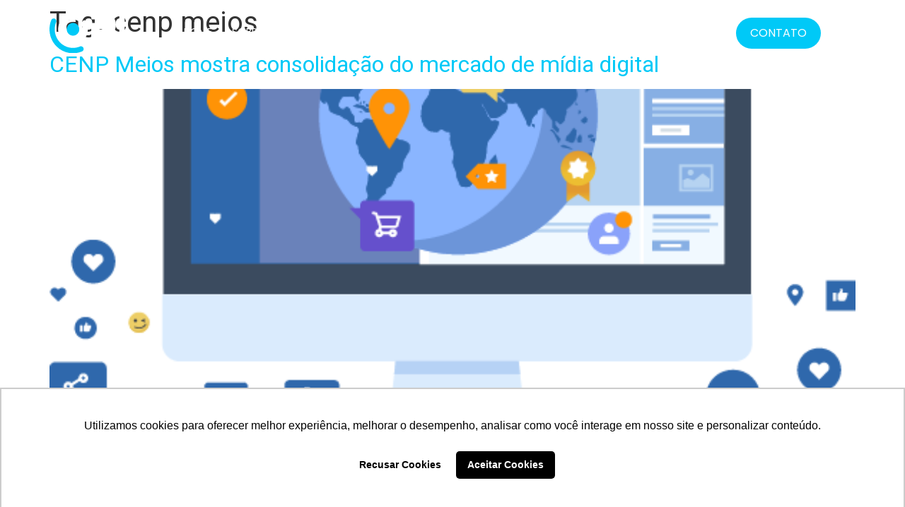

--- FILE ---
content_type: text/css; charset=utf-8
request_url: https://opldigital.com/wp-content/uploads/elementor/css/post-7.css?ver=1769925126
body_size: 832
content:
.elementor-kit-7{--e-global-color-primary:#00C9F7;--e-global-color-secondary:#202020;--e-global-color-text:#7A7A7A;--e-global-color-accent:#00C9F7;--e-global-color-18dc5c2:#FFFFFF;--e-global-color-2b6a8b2:#F9F9F9;--e-global-color-04facd2:#FFFFFF1F;--e-global-color-6f5b651:#F3F3F382;--e-global-color-aaf4c58:#2020209E;--e-global-color-6e4b2d3:#000000;--e-global-color-660b747:#FFFFFF52;--e-global-color-4a9cb89:#000000E0;--e-global-color-8019e04:#181818A3;--e-global-typography-primary-font-family:"Made Tommy";--e-global-typography-primary-font-size:40px;--e-global-typography-primary-font-weight:700;--e-global-typography-primary-line-height:45px;--e-global-typography-secondary-font-family:"Poppins";--e-global-typography-secondary-font-size:30px;--e-global-typography-secondary-font-weight:400;--e-global-typography-secondary-line-height:35px;--e-global-typography-text-font-family:"Poppins";--e-global-typography-text-font-size:18px;--e-global-typography-text-font-weight:300;--e-global-typography-text-line-height:24px;--e-global-typography-accent-font-family:"Poppins";--e-global-typography-accent-font-size:18px;--e-global-typography-accent-font-weight:700;--e-global-typography-accent-line-height:24px;}.elementor-kit-7 e-page-transition{background-color:#FFBC7D;}.elementor-kit-7 a{color:var( --e-global-color-primary );}.elementor-kit-7 a:hover{color:var( --e-global-color-2b6a8b2 );}.elementor-section.elementor-section-boxed > .elementor-container{max-width:1140px;}.e-con{--container-max-width:1140px;}.elementor-widget:not(:last-child){margin-block-end:20px;}.elementor-element{--widgets-spacing:20px 20px;--widgets-spacing-row:20px;--widgets-spacing-column:20px;}{}h1.entry-title{display:var(--page-title-display);}.site-header .site-branding{flex-direction:column;align-items:stretch;}.site-header{padding-inline-end:0px;padding-inline-start:0px;}.site-footer .site-branding{flex-direction:column;align-items:stretch;}@media(max-width:1230px){.elementor-section.elementor-section-boxed > .elementor-container{max-width:1024px;}.e-con{--container-max-width:1024px;}}@media(max-width:767px){.elementor-section.elementor-section-boxed > .elementor-container{max-width:767px;}.e-con{--container-max-width:767px;}}/* Start Custom Fonts CSS */@font-face {
	font-family: 'Made Tommy';
	font-style: normal;
	font-weight: bold;
	font-display: auto;
	src: url('https://opldigital.com/wp-content/uploads/2024/10/MADE-TOMMY-Bold_PERSONAL-USE.ttf') format('truetype');
}
/* End Custom Fonts CSS */

--- FILE ---
content_type: text/css; charset=utf-8
request_url: https://opldigital.com/wp-content/uploads/elementor/css/post-937.css?ver=1769925126
body_size: 2220
content:
.elementor-widget-container .eael-protected-content-message{font-family:var( --e-global-typography-secondary-font-family ), Sans-serif;font-size:var( --e-global-typography-secondary-font-size );font-weight:var( --e-global-typography-secondary-font-weight );line-height:var( --e-global-typography-secondary-line-height );}.elementor-widget-container .protected-content-error-msg{font-family:var( --e-global-typography-secondary-font-family ), Sans-serif;font-size:var( --e-global-typography-secondary-font-size );font-weight:var( --e-global-typography-secondary-font-weight );line-height:var( --e-global-typography-secondary-line-height );}.elementor-937 .elementor-element.elementor-element-9033134{--display:flex;--position:absolute;--flex-direction:row;--container-widget-width:initial;--container-widget-height:100%;--container-widget-flex-grow:1;--container-widget-align-self:stretch;--flex-wrap-mobile:wrap;--justify-content:space-between;--padding-top:020px;--padding-bottom:20px;--padding-left:0px;--padding-right:0px;top:0px;--z-index:100;}body:not(.rtl) .elementor-937 .elementor-element.elementor-element-9033134{left:0px;}body.rtl .elementor-937 .elementor-element.elementor-element-9033134{right:0px;}.elementor-widget-theme-site-logo .eael-protected-content-message{font-family:var( --e-global-typography-secondary-font-family ), Sans-serif;font-size:var( --e-global-typography-secondary-font-size );font-weight:var( --e-global-typography-secondary-font-weight );line-height:var( --e-global-typography-secondary-line-height );}.elementor-widget-theme-site-logo .protected-content-error-msg{font-family:var( --e-global-typography-secondary-font-family ), Sans-serif;font-size:var( --e-global-typography-secondary-font-size );font-weight:var( --e-global-typography-secondary-font-weight );line-height:var( --e-global-typography-secondary-line-height );}.elementor-widget-theme-site-logo .widget-image-caption{color:var( --e-global-color-text );font-family:var( --e-global-typography-text-font-family ), Sans-serif;font-size:var( --e-global-typography-text-font-size );font-weight:var( --e-global-typography-text-font-weight );line-height:var( --e-global-typography-text-line-height );}.elementor-937 .elementor-element.elementor-element-899b50b{width:var( --container-widget-width, 20% );max-width:20%;--container-widget-width:20%;--container-widget-flex-grow:0;text-align:start;}.elementor-937 .elementor-element.elementor-element-899b50b.elementor-element{--flex-grow:0;--flex-shrink:0;}.elementor-937 .elementor-element.elementor-element-899b50b img{width:60%;}.elementor-widget-nav-menu .eael-protected-content-message{font-family:var( --e-global-typography-secondary-font-family ), Sans-serif;font-size:var( --e-global-typography-secondary-font-size );font-weight:var( --e-global-typography-secondary-font-weight );line-height:var( --e-global-typography-secondary-line-height );}.elementor-widget-nav-menu .protected-content-error-msg{font-family:var( --e-global-typography-secondary-font-family ), Sans-serif;font-size:var( --e-global-typography-secondary-font-size );font-weight:var( --e-global-typography-secondary-font-weight );line-height:var( --e-global-typography-secondary-line-height );}.elementor-widget-nav-menu .elementor-nav-menu .elementor-item{font-family:var( --e-global-typography-primary-font-family ), Sans-serif;font-size:var( --e-global-typography-primary-font-size );font-weight:var( --e-global-typography-primary-font-weight );line-height:var( --e-global-typography-primary-line-height );}.elementor-widget-nav-menu .elementor-nav-menu--main .elementor-item{color:var( --e-global-color-text );fill:var( --e-global-color-text );}.elementor-widget-nav-menu .elementor-nav-menu--main .elementor-item:hover,
					.elementor-widget-nav-menu .elementor-nav-menu--main .elementor-item.elementor-item-active,
					.elementor-widget-nav-menu .elementor-nav-menu--main .elementor-item.highlighted,
					.elementor-widget-nav-menu .elementor-nav-menu--main .elementor-item:focus{color:var( --e-global-color-accent );fill:var( --e-global-color-accent );}.elementor-widget-nav-menu .elementor-nav-menu--main:not(.e--pointer-framed) .elementor-item:before,
					.elementor-widget-nav-menu .elementor-nav-menu--main:not(.e--pointer-framed) .elementor-item:after{background-color:var( --e-global-color-accent );}.elementor-widget-nav-menu .e--pointer-framed .elementor-item:before,
					.elementor-widget-nav-menu .e--pointer-framed .elementor-item:after{border-color:var( --e-global-color-accent );}.elementor-widget-nav-menu{--e-nav-menu-divider-color:var( --e-global-color-text );}.elementor-widget-nav-menu .elementor-nav-menu--dropdown .elementor-item, .elementor-widget-nav-menu .elementor-nav-menu--dropdown  .elementor-sub-item{font-family:var( --e-global-typography-accent-font-family ), Sans-serif;font-size:var( --e-global-typography-accent-font-size );font-weight:var( --e-global-typography-accent-font-weight );}.elementor-937 .elementor-element.elementor-element-c8efae8{width:var( --container-widget-width, 100% );max-width:100%;--container-widget-width:100%;--container-widget-flex-grow:0;--e-nav-menu-horizontal-menu-item-margin:calc( 1.6rem / 2 );}.elementor-937 .elementor-element.elementor-element-c8efae8 > .elementor-widget-container{margin:0px 0px 0px -70px;}.elementor-937 .elementor-element.elementor-element-c8efae8 .elementor-menu-toggle{margin:0 auto;}.elementor-937 .elementor-element.elementor-element-c8efae8 .elementor-nav-menu .elementor-item{font-family:"Poppins", Sans-serif;font-size:16px;font-weight:400;line-height:24px;}.elementor-937 .elementor-element.elementor-element-c8efae8 .elementor-nav-menu--main .elementor-item{color:var( --e-global-color-18dc5c2 );fill:var( --e-global-color-18dc5c2 );padding-left:4px;padding-right:4px;}.elementor-937 .elementor-element.elementor-element-c8efae8 .elementor-nav-menu--main .elementor-item:hover,
					.elementor-937 .elementor-element.elementor-element-c8efae8 .elementor-nav-menu--main .elementor-item.elementor-item-active,
					.elementor-937 .elementor-element.elementor-element-c8efae8 .elementor-nav-menu--main .elementor-item.highlighted,
					.elementor-937 .elementor-element.elementor-element-c8efae8 .elementor-nav-menu--main .elementor-item:focus{color:#FFFFFF;fill:#FFFFFF;}.elementor-937 .elementor-element.elementor-element-c8efae8 .elementor-nav-menu--main:not(.e--pointer-framed) .elementor-item:before,
					.elementor-937 .elementor-element.elementor-element-c8efae8 .elementor-nav-menu--main:not(.e--pointer-framed) .elementor-item:after{background-color:#00C9F7;}.elementor-937 .elementor-element.elementor-element-c8efae8 .e--pointer-framed .elementor-item:before,
					.elementor-937 .elementor-element.elementor-element-c8efae8 .e--pointer-framed .elementor-item:after{border-color:#00C9F7;}.elementor-937 .elementor-element.elementor-element-c8efae8 .elementor-nav-menu--main .elementor-item.elementor-item-active{color:#00C9F7;}.elementor-937 .elementor-element.elementor-element-c8efae8 .e--pointer-framed .elementor-item:before{border-width:2px;}.elementor-937 .elementor-element.elementor-element-c8efae8 .e--pointer-framed.e--animation-draw .elementor-item:before{border-width:0 0 2px 2px;}.elementor-937 .elementor-element.elementor-element-c8efae8 .e--pointer-framed.e--animation-draw .elementor-item:after{border-width:2px 2px 0 0;}.elementor-937 .elementor-element.elementor-element-c8efae8 .e--pointer-framed.e--animation-corners .elementor-item:before{border-width:2px 0 0 2px;}.elementor-937 .elementor-element.elementor-element-c8efae8 .e--pointer-framed.e--animation-corners .elementor-item:after{border-width:0 2px 2px 0;}.elementor-937 .elementor-element.elementor-element-c8efae8 .e--pointer-underline .elementor-item:after,
					 .elementor-937 .elementor-element.elementor-element-c8efae8 .e--pointer-overline .elementor-item:before,
					 .elementor-937 .elementor-element.elementor-element-c8efae8 .e--pointer-double-line .elementor-item:before,
					 .elementor-937 .elementor-element.elementor-element-c8efae8 .e--pointer-double-line .elementor-item:after{height:2px;}.elementor-937 .elementor-element.elementor-element-c8efae8 .elementor-nav-menu--main:not(.elementor-nav-menu--layout-horizontal) .elementor-nav-menu > li:not(:last-child){margin-bottom:1.6rem;}.elementor-937 .elementor-element.elementor-element-c8efae8 .elementor-nav-menu--dropdown a, .elementor-937 .elementor-element.elementor-element-c8efae8 .elementor-menu-toggle{color:var( --e-global-color-secondary );fill:var( --e-global-color-secondary );}.elementor-937 .elementor-element.elementor-element-c8efae8 .elementor-nav-menu--dropdown{background-color:var( --e-global-color-18dc5c2 );}.elementor-937 .elementor-element.elementor-element-c8efae8 .elementor-nav-menu--dropdown a:hover,
					.elementor-937 .elementor-element.elementor-element-c8efae8 .elementor-nav-menu--dropdown a:focus,
					.elementor-937 .elementor-element.elementor-element-c8efae8 .elementor-nav-menu--dropdown a.elementor-item-active,
					.elementor-937 .elementor-element.elementor-element-c8efae8 .elementor-nav-menu--dropdown a.highlighted,
					.elementor-937 .elementor-element.elementor-element-c8efae8 .elementor-menu-toggle:hover,
					.elementor-937 .elementor-element.elementor-element-c8efae8 .elementor-menu-toggle:focus{color:var( --e-global-color-18dc5c2 );}.elementor-937 .elementor-element.elementor-element-c8efae8 .elementor-nav-menu--dropdown a:hover,
					.elementor-937 .elementor-element.elementor-element-c8efae8 .elementor-nav-menu--dropdown a:focus,
					.elementor-937 .elementor-element.elementor-element-c8efae8 .elementor-nav-menu--dropdown a.elementor-item-active,
					.elementor-937 .elementor-element.elementor-element-c8efae8 .elementor-nav-menu--dropdown a.highlighted{background-color:var( --e-global-color-primary );}.elementor-937 .elementor-element.elementor-element-c8efae8 .elementor-nav-menu--dropdown .elementor-item, .elementor-937 .elementor-element.elementor-element-c8efae8 .elementor-nav-menu--dropdown  .elementor-sub-item{font-family:"Poppins", Sans-serif;font-size:16px;font-weight:300;}.elementor-widget-button .elementor-button{background-color:var( --e-global-color-accent );font-family:var( --e-global-typography-accent-font-family ), Sans-serif;font-size:var( --e-global-typography-accent-font-size );font-weight:var( --e-global-typography-accent-font-weight );line-height:var( --e-global-typography-accent-line-height );}.elementor-widget-button .eael-protected-content-message{font-family:var( --e-global-typography-secondary-font-family ), Sans-serif;font-size:var( --e-global-typography-secondary-font-size );font-weight:var( --e-global-typography-secondary-font-weight );line-height:var( --e-global-typography-secondary-line-height );}.elementor-widget-button .protected-content-error-msg{font-family:var( --e-global-typography-secondary-font-family ), Sans-serif;font-size:var( --e-global-typography-secondary-font-size );font-weight:var( --e-global-typography-secondary-font-weight );line-height:var( --e-global-typography-secondary-line-height );}.elementor-937 .elementor-element.elementor-element-b4d4809 .elementor-button:hover, .elementor-937 .elementor-element.elementor-element-b4d4809 .elementor-button:focus{background-color:var( --e-global-color-18dc5c2 );color:var( --e-global-color-primary );}.elementor-937 .elementor-element.elementor-element-b4d4809.elementor-element{--align-self:center;}.elementor-937 .elementor-element.elementor-element-b4d4809 .elementor-button{font-family:"Poppins", Sans-serif;font-size:16px;font-weight:400;line-height:24px;fill:var( --e-global-color-18dc5c2 );color:var( --e-global-color-18dc5c2 );border-radius:100px 100px 100px 100px;padding:10px 20px 10px 20px;}.elementor-937 .elementor-element.elementor-element-b4d4809 .elementor-button:hover svg, .elementor-937 .elementor-element.elementor-element-b4d4809 .elementor-button:focus svg{fill:var( --e-global-color-primary );}.elementor-937 .elementor-element.elementor-element-f2926cd{--display:flex;--position:absolute;--flex-direction:row;--container-widget-width:initial;--container-widget-height:100%;--container-widget-flex-grow:1;--container-widget-align-self:stretch;--flex-wrap-mobile:wrap;--justify-content:space-between;--padding-top:020px;--padding-bottom:20px;--padding-left:0px;--padding-right:0px;top:0px;--z-index:100;}body:not(.rtl) .elementor-937 .elementor-element.elementor-element-f2926cd{left:0px;}body.rtl .elementor-937 .elementor-element.elementor-element-f2926cd{right:0px;}.elementor-937 .elementor-element.elementor-element-f823414{width:var( --container-widget-width, 26% );max-width:26%;--container-widget-width:26%;--container-widget-flex-grow:0;text-align:start;}.elementor-937 .elementor-element.elementor-element-f823414.elementor-element{--flex-grow:0;--flex-shrink:0;}.elementor-937 .elementor-element.elementor-element-f823414 img{width:40%;}.elementor-937 .elementor-element.elementor-element-04d6341 .elementor-menu-toggle{margin:0 auto;}.elementor-937 .elementor-element.elementor-element-04d6341 .elementor-nav-menu .elementor-item{font-family:"Poppins", Sans-serif;font-size:16px;font-weight:400;line-height:24px;}.elementor-937 .elementor-element.elementor-element-04d6341 .elementor-nav-menu--main .elementor-item{color:var( --e-global-color-18dc5c2 );fill:var( --e-global-color-18dc5c2 );padding-left:4px;padding-right:4px;}.elementor-937 .elementor-element.elementor-element-04d6341 .elementor-nav-menu--main .elementor-item:hover,
					.elementor-937 .elementor-element.elementor-element-04d6341 .elementor-nav-menu--main .elementor-item.elementor-item-active,
					.elementor-937 .elementor-element.elementor-element-04d6341 .elementor-nav-menu--main .elementor-item.highlighted,
					.elementor-937 .elementor-element.elementor-element-04d6341 .elementor-nav-menu--main .elementor-item:focus{color:#FFFFFF;fill:#FFFFFF;}.elementor-937 .elementor-element.elementor-element-04d6341 .elementor-nav-menu--main:not(.e--pointer-framed) .elementor-item:before,
					.elementor-937 .elementor-element.elementor-element-04d6341 .elementor-nav-menu--main:not(.e--pointer-framed) .elementor-item:after{background-color:#00C9F7;}.elementor-937 .elementor-element.elementor-element-04d6341 .e--pointer-framed .elementor-item:before,
					.elementor-937 .elementor-element.elementor-element-04d6341 .e--pointer-framed .elementor-item:after{border-color:#00C9F7;}.elementor-937 .elementor-element.elementor-element-04d6341 .elementor-nav-menu--main .elementor-item.elementor-item-active{color:#00C9F7;}.elementor-937 .elementor-element.elementor-element-04d6341 .e--pointer-framed .elementor-item:before{border-width:2px;}.elementor-937 .elementor-element.elementor-element-04d6341 .e--pointer-framed.e--animation-draw .elementor-item:before{border-width:0 0 2px 2px;}.elementor-937 .elementor-element.elementor-element-04d6341 .e--pointer-framed.e--animation-draw .elementor-item:after{border-width:2px 2px 0 0;}.elementor-937 .elementor-element.elementor-element-04d6341 .e--pointer-framed.e--animation-corners .elementor-item:before{border-width:2px 0 0 2px;}.elementor-937 .elementor-element.elementor-element-04d6341 .e--pointer-framed.e--animation-corners .elementor-item:after{border-width:0 2px 2px 0;}.elementor-937 .elementor-element.elementor-element-04d6341 .e--pointer-underline .elementor-item:after,
					 .elementor-937 .elementor-element.elementor-element-04d6341 .e--pointer-overline .elementor-item:before,
					 .elementor-937 .elementor-element.elementor-element-04d6341 .e--pointer-double-line .elementor-item:before,
					 .elementor-937 .elementor-element.elementor-element-04d6341 .e--pointer-double-line .elementor-item:after{height:2px;}.elementor-937 .elementor-element.elementor-element-04d6341{--e-nav-menu-horizontal-menu-item-margin:calc( 1.6rem / 2 );}.elementor-937 .elementor-element.elementor-element-04d6341 .elementor-nav-menu--main:not(.elementor-nav-menu--layout-horizontal) .elementor-nav-menu > li:not(:last-child){margin-bottom:1.6rem;}.elementor-937 .elementor-element.elementor-element-04d6341 .elementor-nav-menu--dropdown a, .elementor-937 .elementor-element.elementor-element-04d6341 .elementor-menu-toggle{color:var( --e-global-color-secondary );fill:var( --e-global-color-secondary );}.elementor-937 .elementor-element.elementor-element-04d6341 .elementor-nav-menu--dropdown a:hover,
					.elementor-937 .elementor-element.elementor-element-04d6341 .elementor-nav-menu--dropdown a:focus,
					.elementor-937 .elementor-element.elementor-element-04d6341 .elementor-nav-menu--dropdown a.elementor-item-active,
					.elementor-937 .elementor-element.elementor-element-04d6341 .elementor-nav-menu--dropdown a.highlighted,
					.elementor-937 .elementor-element.elementor-element-04d6341 .elementor-menu-toggle:hover,
					.elementor-937 .elementor-element.elementor-element-04d6341 .elementor-menu-toggle:focus{color:var( --e-global-color-18dc5c2 );}.elementor-937 .elementor-element.elementor-element-04d6341 .elementor-nav-menu--dropdown a:hover,
					.elementor-937 .elementor-element.elementor-element-04d6341 .elementor-nav-menu--dropdown a:focus,
					.elementor-937 .elementor-element.elementor-element-04d6341 .elementor-nav-menu--dropdown a.elementor-item-active,
					.elementor-937 .elementor-element.elementor-element-04d6341 .elementor-nav-menu--dropdown a.highlighted{background-color:var( --e-global-color-primary );}.elementor-937 .elementor-element.elementor-element-04d6341 div.elementor-menu-toggle{color:var( --e-global-color-primary );}.elementor-937 .elementor-element.elementor-element-04d6341 div.elementor-menu-toggle svg{fill:var( --e-global-color-primary );}.elementor-theme-builder-content-area{height:400px;}.elementor-location-header:before, .elementor-location-footer:before{content:"";display:table;clear:both;}@media(max-width:1366px){.elementor-widget-container .eael-protected-content-message{font-size:var( --e-global-typography-secondary-font-size );line-height:var( --e-global-typography-secondary-line-height );}.elementor-widget-container .protected-content-error-msg{font-size:var( --e-global-typography-secondary-font-size );line-height:var( --e-global-typography-secondary-line-height );}.elementor-widget-theme-site-logo .eael-protected-content-message{font-size:var( --e-global-typography-secondary-font-size );line-height:var( --e-global-typography-secondary-line-height );}.elementor-widget-theme-site-logo .protected-content-error-msg{font-size:var( --e-global-typography-secondary-font-size );line-height:var( --e-global-typography-secondary-line-height );}.elementor-widget-theme-site-logo .widget-image-caption{font-size:var( --e-global-typography-text-font-size );line-height:var( --e-global-typography-text-line-height );}.elementor-937 .elementor-element.elementor-element-899b50b{width:var( --container-widget-width, 10.995% );max-width:10.995%;--container-widget-width:10.995%;--container-widget-flex-grow:0;}.elementor-937 .elementor-element.elementor-element-899b50b img{width:150px;}.elementor-widget-nav-menu .eael-protected-content-message{font-size:var( --e-global-typography-secondary-font-size );line-height:var( --e-global-typography-secondary-line-height );}.elementor-widget-nav-menu .protected-content-error-msg{font-size:var( --e-global-typography-secondary-font-size );line-height:var( --e-global-typography-secondary-line-height );}.elementor-widget-nav-menu .elementor-nav-menu .elementor-item{font-size:var( --e-global-typography-primary-font-size );line-height:var( --e-global-typography-primary-line-height );}.elementor-widget-nav-menu .elementor-nav-menu--dropdown .elementor-item, .elementor-widget-nav-menu .elementor-nav-menu--dropdown  .elementor-sub-item{font-size:var( --e-global-typography-accent-font-size );}.elementor-937 .elementor-element.elementor-element-c8efae8 > .elementor-widget-container{margin:0px 0px 0px 0px;}.elementor-937 .elementor-element.elementor-element-c8efae8{--container-widget-width:100%;--container-widget-flex-grow:0;width:var( --container-widget-width, 100% );max-width:100%;--e-nav-menu-horizontal-menu-item-margin:calc( 20px / 2 );}.elementor-937 .elementor-element.elementor-element-c8efae8 .elementor-nav-menu .elementor-item{font-size:14px;}.elementor-937 .elementor-element.elementor-element-c8efae8 .elementor-nav-menu--main:not(.elementor-nav-menu--layout-horizontal) .elementor-nav-menu > li:not(:last-child){margin-bottom:20px;}.elementor-widget-button .eael-protected-content-message{font-size:var( --e-global-typography-secondary-font-size );line-height:var( --e-global-typography-secondary-line-height );}.elementor-widget-button .protected-content-error-msg{font-size:var( --e-global-typography-secondary-font-size );line-height:var( --e-global-typography-secondary-line-height );}.elementor-widget-button .elementor-button{font-size:var( --e-global-typography-accent-font-size );line-height:var( --e-global-typography-accent-line-height );}.elementor-937 .elementor-element.elementor-element-b4d4809{width:var( --container-widget-width, 20% );max-width:20%;--container-widget-width:20%;--container-widget-flex-grow:0;}.elementor-937 .elementor-element.elementor-element-b4d4809.elementor-element{--align-self:center;}}@media(max-width:1230px){.elementor-widget-container .eael-protected-content-message{font-size:var( --e-global-typography-secondary-font-size );line-height:var( --e-global-typography-secondary-line-height );}.elementor-widget-container .protected-content-error-msg{font-size:var( --e-global-typography-secondary-font-size );line-height:var( --e-global-typography-secondary-line-height );}.elementor-widget-theme-site-logo .eael-protected-content-message{font-size:var( --e-global-typography-secondary-font-size );line-height:var( --e-global-typography-secondary-line-height );}.elementor-widget-theme-site-logo .protected-content-error-msg{font-size:var( --e-global-typography-secondary-font-size );line-height:var( --e-global-typography-secondary-line-height );}.elementor-widget-theme-site-logo .widget-image-caption{font-size:var( --e-global-typography-text-font-size );line-height:var( --e-global-typography-text-line-height );}.elementor-widget-nav-menu .eael-protected-content-message{font-size:var( --e-global-typography-secondary-font-size );line-height:var( --e-global-typography-secondary-line-height );}.elementor-widget-nav-menu .protected-content-error-msg{font-size:var( --e-global-typography-secondary-font-size );line-height:var( --e-global-typography-secondary-line-height );}.elementor-widget-nav-menu .elementor-nav-menu .elementor-item{font-size:var( --e-global-typography-primary-font-size );line-height:var( --e-global-typography-primary-line-height );}.elementor-widget-nav-menu .elementor-nav-menu--dropdown .elementor-item, .elementor-widget-nav-menu .elementor-nav-menu--dropdown  .elementor-sub-item{font-size:var( --e-global-typography-accent-font-size );}.elementor-widget-button .eael-protected-content-message{font-size:var( --e-global-typography-secondary-font-size );line-height:var( --e-global-typography-secondary-line-height );}.elementor-widget-button .protected-content-error-msg{font-size:var( --e-global-typography-secondary-font-size );line-height:var( --e-global-typography-secondary-line-height );}.elementor-widget-button .elementor-button{font-size:var( --e-global-typography-accent-font-size );line-height:var( --e-global-typography-accent-line-height );}}@media(max-width:767px){.elementor-widget-container .eael-protected-content-message{font-size:var( --e-global-typography-secondary-font-size );line-height:var( --e-global-typography-secondary-line-height );}.elementor-widget-container .protected-content-error-msg{font-size:var( --e-global-typography-secondary-font-size );line-height:var( --e-global-typography-secondary-line-height );}.elementor-widget-theme-site-logo .eael-protected-content-message{font-size:var( --e-global-typography-secondary-font-size );line-height:var( --e-global-typography-secondary-line-height );}.elementor-widget-theme-site-logo .protected-content-error-msg{font-size:var( --e-global-typography-secondary-font-size );line-height:var( --e-global-typography-secondary-line-height );}.elementor-widget-theme-site-logo .widget-image-caption{font-size:var( --e-global-typography-text-font-size );line-height:var( --e-global-typography-text-line-height );}.elementor-widget-nav-menu .eael-protected-content-message{font-size:var( --e-global-typography-secondary-font-size );line-height:var( --e-global-typography-secondary-line-height );}.elementor-widget-nav-menu .protected-content-error-msg{font-size:var( --e-global-typography-secondary-font-size );line-height:var( --e-global-typography-secondary-line-height );}.elementor-widget-nav-menu .elementor-nav-menu .elementor-item{font-size:var( --e-global-typography-primary-font-size );line-height:var( --e-global-typography-primary-line-height );}.elementor-widget-nav-menu .elementor-nav-menu--dropdown .elementor-item, .elementor-widget-nav-menu .elementor-nav-menu--dropdown  .elementor-sub-item{font-size:var( --e-global-typography-accent-font-size );}.elementor-widget-button .eael-protected-content-message{font-size:var( --e-global-typography-secondary-font-size );line-height:var( --e-global-typography-secondary-line-height );}.elementor-widget-button .protected-content-error-msg{font-size:var( --e-global-typography-secondary-font-size );line-height:var( --e-global-typography-secondary-line-height );}.elementor-widget-button .elementor-button{font-size:var( --e-global-typography-accent-font-size );line-height:var( --e-global-typography-accent-line-height );}.elementor-937 .elementor-element.elementor-element-f2926cd{--padding-top:20px;--padding-bottom:20px;--padding-left:30px;--padding-right:30px;}.elementor-937 .elementor-element.elementor-element-f823414{width:var( --container-widget-width, 90px );max-width:90px;--container-widget-width:90px;--container-widget-flex-grow:0;}.elementor-937 .elementor-element.elementor-element-f823414 img{width:100%;}.elementor-937 .elementor-element.elementor-element-04d6341 .elementor-nav-menu--main .elementor-item{padding-top:0px;padding-bottom:0px;}.elementor-937 .elementor-element.elementor-element-04d6341 .elementor-nav-menu--dropdown a{padding-top:10px;padding-bottom:10px;}.elementor-937 .elementor-element.elementor-element-04d6341 .elementor-nav-menu--main > .elementor-nav-menu > li > .elementor-nav-menu--dropdown, .elementor-937 .elementor-element.elementor-element-04d6341 .elementor-nav-menu__container.elementor-nav-menu--dropdown{margin-top:20px !important;}}/* Start custom CSS for container, class: .elementor-element-9033134 */.elementor-937 .elementor-element.elementor-element-9033134.elementor-sticky--effects{ 
   background-color: rgba(0,0,0,0.4)!important; 
   backdrop-filter: saturate(180%) blur(20px);
   -webkit-backdrop-filter: saturate(180%) blur(20px);
}
.elementor-937 .elementor-element.elementor-element-9033134{ 
   transition: background-color 1s ease !important;
}
.elementor-937 .elementor-element.elementor-element-9033134.elementor-sticky--effects >.elementor-container{
   min-height: 40px;
}
.elementor-937 .elementor-element.elementor-element-9033134 > .elementor-container{
   transition: min-height 1s ease !important;
}/* End custom CSS */
/* Start custom CSS for container, class: .elementor-element-f2926cd */.elementor-937 .elementor-element.elementor-element-f2926cd.elementor-sticky--effects{ 
   background-color: rgba(0,0,0,0.4)!important; 
   backdrop-filter: saturate(180%) blur(20px);
   -webkit-backdrop-filter: saturate(180%) blur(20px);
}
.elementor-937 .elementor-element.elementor-element-f2926cd{ 
   transition: background-color 1s ease !important;
}
.elementor-937 .elementor-element.elementor-element-f2926cd.elementor-sticky--effects >.elementor-container{
   min-height: 40px;
}
.elementor-937 .elementor-element.elementor-element-f2926cd > .elementor-container{
   transition: min-height 1s ease !important;
}/* End custom CSS */

--- FILE ---
content_type: text/css; charset=utf-8
request_url: https://opldigital.com/wp-content/uploads/elementor/custom-icons/opl/css/opl.css?ver=1.0.0
body_size: 815
content:
@font-face {
  font-family: 'opl';
  src: url('../font/opl.eot?32176679');
  src: url('../font/opl.eot?32176679#iefix') format('embedded-opentype'),
       url('../font/opl.woff2?32176679') format('woff2'),
       url('../font/opl.woff?32176679') format('woff'),
       url('../font/opl.ttf?32176679') format('truetype'),
       url('../font/opl.svg?32176679#opl') format('svg');
  font-weight: normal;
  font-style: normal;
}
/* Chrome hack: SVG is rendered more smooth in Windozze. 100% magic, uncomment if you need it. */
/* Note, that will break hinting! In other OS-es font will be not as sharp as it could be */
/*
@media screen and (-webkit-min-device-pixel-ratio:0) {
  @font-face {
    font-family: 'opl';
    src: url('../font/opl.svg?32176679#opl') format('svg');
  }
}
*/
[class^="icon-"]:before, [class*=" icon-"]:before {
  font-family: "opl";
  font-style: normal;
  font-weight: normal;
  speak: never;

  display: inline-block;
  text-decoration: inherit;
  width: 1em;
  
  text-align: center;
  /* opacity: .8; */

  /* For safety - reset parent styles, that can break glyph codes*/
  font-variant: normal;
  text-transform: none;

  /* fix buttons height, for twitter bootstrap */
  line-height: 1em;

  /* Animation center compensation - margins should be symmetric */
  /* remove if not needed */
  

  /* you can be more comfortable with increased icons size */
  /* font-size: 120%; */

  /* Font smoothing. That was taken from TWBS */
  -webkit-font-smoothing: antialiased;
  -moz-osx-font-smoothing: grayscale;

  /* Uncomment for 3D effect */
  /* text-shadow: 1px 1px 1px rgba(127, 127, 127, 0.3); */
}

.icon-instagram:before { content: '\e800'; } /* '' */


--- FILE ---
content_type: image/svg+xml
request_url: https://opldigital.com/wp-content/uploads/2024/10/Logo_Negativo.svg
body_size: 1114
content:
<svg xmlns="http://www.w3.org/2000/svg" id="uuid-6b15a794-a059-4cdd-906f-3c219f86be71" data-name="Camada 2" viewBox="0 0 1684.42 733.54"><defs><style>      .uuid-dbacbbbe-e0e6-4be1-acc1-99bbd6f02f07 {        fill: #00c9f7;      }      .uuid-dbacbbbe-e0e6-4be1-acc1-99bbd6f02f07, .uuid-cb3a9684-b6db-49f1-ba81-303749e1fef7 {        stroke-width: 0px;      }      .uuid-cb3a9684-b6db-49f1-ba81-303749e1fef7 {        fill: #fff;      }    </style></defs><g id="uuid-856dbb62-b798-4fb3-90b5-a58196c183b4" data-name="Logos"><g><path class="uuid-cb3a9684-b6db-49f1-ba81-303749e1fef7" d="M874.71,164.84h-52.98c-13.07,0-23.66,10.59-23.66,23.66v356.54c0,13.07,10.6,23.66,23.66,23.66h52.98c13.07,0,23.66-10.6,23.66-23.66v-155.88h181.07s189.57,0,189.57-189.08C1269.01,0,1079.44,0,1079.44,0h-257.71c-13.07,0-23.66,10.59-23.66,23.66v53c0,13.07,10.6,23.66,23.66,23.66h257.71s89.27,0,89.27,93.17-89.27,95.35-89.27,95.35h-181.07v-100.33c0-13.07-10.6-23.66-23.66-23.66"></path><path class="uuid-cb3a9684-b6db-49f1-ba81-303749e1fef7" d="M1333.89,23.66v521.36c0,13.07,10.6,23.66,23.66,23.66h303.2c13.07,0,23.66-10.59,23.66-23.66v-53c0-13.07-10.6-23.66-23.66-23.66h-226.55V23.66c0-13.07-10.6-23.66-23.67-23.66h-52.98c-13.07,0-23.66,10.6-23.66,23.66"></path><path class="uuid-dbacbbbe-e0e6-4be1-acc1-99bbd6f02f07" d="M637.91,617.5c-14.25-14.25-35.7-18.75-54.3-11.02-126.69,52.68-278.36,27.58-381.24-75.3-102.89-102.89-127.98-254.55-75.3-381.24,7.74-18.6,3.22-40.05-11.02-54.3-25.24-25.24-68.13-16.84-81.79,16.14C-33.31,274.78-.93,469.79,131.41,602.13c132.34,132.34,327.35,164.72,490.36,97.17,32.97-13.67,41.38-56.55,16.14-81.79"></path><path class="uuid-dbacbbbe-e0e6-4be1-acc1-99bbd6f02f07" d="M568.69,284.35c0,66-53.51,119.51-119.51,119.51s-119.51-53.51-119.51-119.51,53.51-119.51,119.51-119.51,119.51,53.51,119.51,119.51"></path><path class="uuid-cb3a9684-b6db-49f1-ba81-303749e1fef7" d="M292.32,380.39c-36.04-58.75-36.04-133.34,0-192.08,5.69-9.27,4.17-21.26-3.53-28.96l-38.17-38.18c-10.43-10.42-27.84-8.96-36.16,3.21-65.7,96.17-65.7,223.75,0,319.93,8.32,12.17,25.74,13.63,36.16,3.2l38.17-38.17c7.69-7.69,9.21-19.68,3.53-28.96"></path><path class="uuid-cb3a9684-b6db-49f1-ba81-303749e1fef7" d="M353.14,127.48c58.75-36.04,133.34-36.04,192.09,0,9.27,5.69,21.25,4.17,28.95-3.53l38.18-38.17c10.42-10.43,8.96-27.84-3.21-36.16-96.17-65.7-223.75-65.7-319.93,0-12.17,8.32-13.63,25.74-3.2,36.16l38.17,38.17c7.69,7.69,19.68,9.21,28.96,3.53"></path><path class="uuid-cb3a9684-b6db-49f1-ba81-303749e1fef7" d="M545.23,441.22c-58.75,36.04-133.34,36.04-192.09,0-9.27-5.69-21.25-4.17-28.95,3.53l-38.18,38.17c-10.42,10.43-8.96,27.84,3.2,36.16,96.17,65.7,223.76,65.7,319.94,0,12.17-8.32,13.63-25.74,3.2-36.16l-38.17-38.17c-7.69-7.69-19.68-9.21-28.96-3.53"></path><path class="uuid-cb3a9684-b6db-49f1-ba81-303749e1fef7" d="M606.06,188.3c36.04,58.75,36.04,133.34,0,192.09-5.69,9.27-4.17,21.25,3.53,28.95l38.17,38.18c10.43,10.42,27.84,8.96,36.16-3.2,65.7-96.18,65.7-223.76,0-319.94-8.32-12.17-25.74-13.63-36.16-3.2l-38.17,38.17c-7.69,7.69-9.21,19.68-3.53,28.96"></path></g></g></svg>